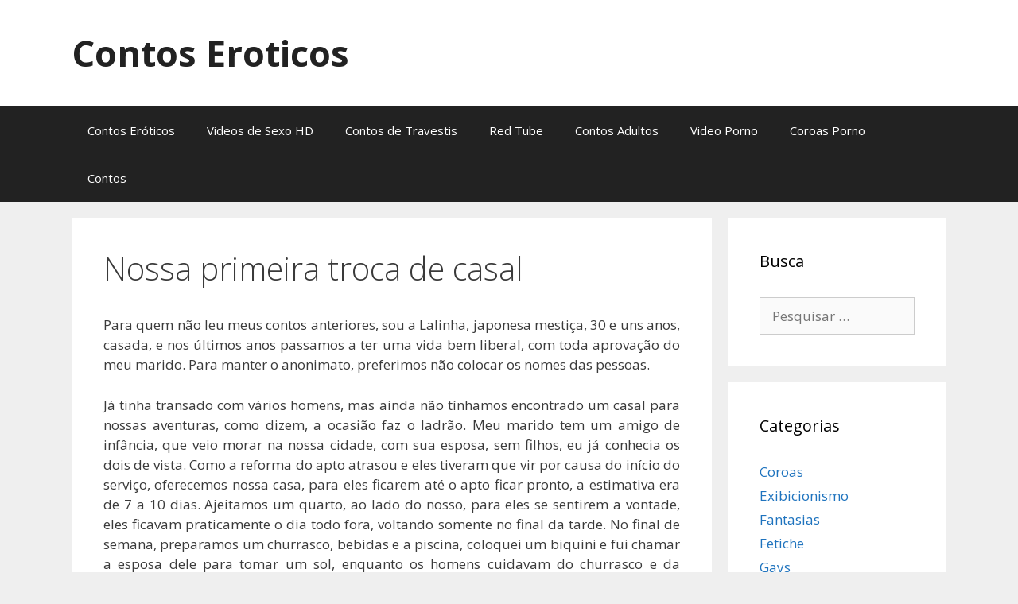

--- FILE ---
content_type: text/html; charset=utf-8
request_url: https://contoseroticos.flog.br/fantasias/nossa-primeira-troca-de-casal/
body_size: 12474
content:
<!DOCTYPE html><html lang="pt-BR"><head><meta charset="UTF-8"><meta name='robots' content='index, follow, max-image-preview:large, max-snippet:-1, max-video-preview:-1' /><meta name="viewport" content="width=device-width, initial-scale=1"><title>Nossa primeira troca de casal &#8211; Contos Eroticos</title><link rel="canonical" href="https://contoseroticos.flog.br/fantasias/nossa-primeira-troca-de-casal/" /><meta property="og:locale" content="pt_BR" /><meta property="og:type" content="article" /><meta property="og:title" content="Nossa primeira troca de casal &#8211; Contos Eroticos" /><meta property="og:description" content="Para quem não leu meus contos anteriores, sou a Lalinha, japonesa mestiça, 30 e uns anos, casada, e nos últimos anos passamos a ter uma vida bem liberal, com toda aprovação do meu marido. Para manter o anonimato, preferimos não colocar os nomes das pessoas. Já tinha transado com vários homens, mas ainda não tínhamos ... Ler mais" /><meta property="og:url" content="https://contoseroticos.flog.br/fantasias/nossa-primeira-troca-de-casal/" /><meta property="og:site_name" content="Contos Eroticos" /><meta property="article:published_time" content="2024-01-24T14:31:17+00:00" /><meta name="author" content="contos" /><meta name="twitter:card" content="summary_large_image" /><meta name="twitter:label1" content="Escrito por" /><meta name="twitter:data1" content="contos" /><meta name="twitter:label2" content="Est. tempo de leitura" /><meta name="twitter:data2" content="11 minutos" /> <script type="application/ld+json" class="yoast-schema-graph">{"@context":"https://schema.org","@graph":[{"@type":"Article","@id":"https://contoseroticos.flog.br/fantasias/nossa-primeira-troca-de-casal/#article","isPartOf":{"@id":"https://contoseroticos.flog.br/fantasias/nossa-primeira-troca-de-casal/"},"author":{"name":"contos","@id":"https://contoseroticos.flog.br/#/schema/person/704f7d8677368b53bcacc543fab528d0"},"headline":"Nossa primeira troca de casal","datePublished":"2024-01-24T14:31:17+00:00","mainEntityOfPage":{"@id":"https://contoseroticos.flog.br/fantasias/nossa-primeira-troca-de-casal/"},"wordCount":2058,"commentCount":0,"articleSection":["Fantasias"],"inLanguage":"pt-BR","potentialAction":[{"@type":"CommentAction","name":"Comment","target":["https://contoseroticos.flog.br/fantasias/nossa-primeira-troca-de-casal/#respond"]}]},{"@type":"WebPage","@id":"https://contoseroticos.flog.br/fantasias/nossa-primeira-troca-de-casal/","url":"https://contoseroticos.flog.br/fantasias/nossa-primeira-troca-de-casal/","name":"Nossa primeira troca de casal &#8211; Contos Eroticos","isPartOf":{"@id":"https://contoseroticos.flog.br/#website"},"datePublished":"2024-01-24T14:31:17+00:00","author":{"@id":"https://contoseroticos.flog.br/#/schema/person/704f7d8677368b53bcacc543fab528d0"},"breadcrumb":{"@id":"https://contoseroticos.flog.br/fantasias/nossa-primeira-troca-de-casal/#breadcrumb"},"inLanguage":"pt-BR","potentialAction":[{"@type":"ReadAction","target":["https://contoseroticos.flog.br/fantasias/nossa-primeira-troca-de-casal/"]}]},{"@type":"BreadcrumbList","@id":"https://contoseroticos.flog.br/fantasias/nossa-primeira-troca-de-casal/#breadcrumb","itemListElement":[{"@type":"ListItem","position":1,"name":"Início","item":"https://contoseroticos.flog.br/"},{"@type":"ListItem","position":2,"name":"Nossa primeira troca de casal"}]},{"@type":"WebSite","@id":"https://contoseroticos.flog.br/#website","url":"https://contoseroticos.flog.br/","name":"Contos Eroticos","description":"","potentialAction":[{"@type":"SearchAction","target":{"@type":"EntryPoint","urlTemplate":"https://contoseroticos.flog.br/?s={search_term_string}"},"query-input":{"@type":"PropertyValueSpecification","valueRequired":true,"valueName":"search_term_string"}}],"inLanguage":"pt-BR"},{"@type":"Person","@id":"https://contoseroticos.flog.br/#/schema/person/704f7d8677368b53bcacc543fab528d0","name":"contos","image":{"@type":"ImageObject","inLanguage":"pt-BR","@id":"https://contoseroticos.flog.br/#/schema/person/image/","url":"https://secure.gravatar.com/avatar/fcbd03c585789307937e95ba72dc7898eb9c91e41001f78d6d7a99ca7b33c782?s=96&d=mm&r=g","contentUrl":"https://secure.gravatar.com/avatar/fcbd03c585789307937e95ba72dc7898eb9c91e41001f78d6d7a99ca7b33c782?s=96&d=mm&r=g","caption":"contos"}}]}</script> <link href='https://fonts.gstatic.com' crossorigin rel='preconnect' /><link href='https://fonts.googleapis.com' crossorigin rel='preconnect' /><link rel="alternate" type="application/rss+xml" title="Feed para Contos Eroticos &raquo;" href="https://contoseroticos.flog.br/feed/" /><link rel="alternate" type="application/rss+xml" title="Feed de comentários para Contos Eroticos &raquo;" href="https://contoseroticos.flog.br/comments/feed/" /><link rel="alternate" type="application/rss+xml" title="Feed de comentários para Contos Eroticos &raquo; Nossa primeira troca de casal" href="https://contoseroticos.flog.br/fantasias/nossa-primeira-troca-de-casal/feed/" /><link rel="alternate" title="oEmbed (JSON)" type="application/json+oembed" href="https://contoseroticos.flog.br/wp-json/oembed/1.0/embed?url=https%3A%2F%2Fcontoseroticos.flog.br%2Ffantasias%2Fnossa-primeira-troca-de-casal%2F" /><link rel="alternate" title="oEmbed (XML)" type="text/xml+oembed" href="https://contoseroticos.flog.br/wp-json/oembed/1.0/embed?url=https%3A%2F%2Fcontoseroticos.flog.br%2Ffantasias%2Fnossa-primeira-troca-de-casal%2F&#038;format=xml" /><style id='wp-img-auto-sizes-contain-inline-css'>img:is([sizes=auto i],[sizes^="auto," i]){contain-intrinsic-size:3000px 1500px}
/*# sourceURL=wp-img-auto-sizes-contain-inline-css */</style><link rel='stylesheet' id='generate-fonts-css' href='//fonts.googleapis.com/css?family=Open+Sans:300,300italic,regular,italic,600,600italic,700,700italic,800,800italic' media='all' /><style id='global-styles-inline-css'>:root{--wp--preset--aspect-ratio--square: 1;--wp--preset--aspect-ratio--4-3: 4/3;--wp--preset--aspect-ratio--3-4: 3/4;--wp--preset--aspect-ratio--3-2: 3/2;--wp--preset--aspect-ratio--2-3: 2/3;--wp--preset--aspect-ratio--16-9: 16/9;--wp--preset--aspect-ratio--9-16: 9/16;--wp--preset--color--black: #000000;--wp--preset--color--cyan-bluish-gray: #abb8c3;--wp--preset--color--white: #ffffff;--wp--preset--color--pale-pink: #f78da7;--wp--preset--color--vivid-red: #cf2e2e;--wp--preset--color--luminous-vivid-orange: #ff6900;--wp--preset--color--luminous-vivid-amber: #fcb900;--wp--preset--color--light-green-cyan: #7bdcb5;--wp--preset--color--vivid-green-cyan: #00d084;--wp--preset--color--pale-cyan-blue: #8ed1fc;--wp--preset--color--vivid-cyan-blue: #0693e3;--wp--preset--color--vivid-purple: #9b51e0;--wp--preset--color--contrast: var(--contrast);--wp--preset--color--contrast-2: var(--contrast-2);--wp--preset--color--contrast-3: var(--contrast-3);--wp--preset--color--base: var(--base);--wp--preset--color--base-2: var(--base-2);--wp--preset--color--base-3: var(--base-3);--wp--preset--color--accent: var(--accent);--wp--preset--gradient--vivid-cyan-blue-to-vivid-purple: linear-gradient(135deg,rgb(6,147,227) 0%,rgb(155,81,224) 100%);--wp--preset--gradient--light-green-cyan-to-vivid-green-cyan: linear-gradient(135deg,rgb(122,220,180) 0%,rgb(0,208,130) 100%);--wp--preset--gradient--luminous-vivid-amber-to-luminous-vivid-orange: linear-gradient(135deg,rgb(252,185,0) 0%,rgb(255,105,0) 100%);--wp--preset--gradient--luminous-vivid-orange-to-vivid-red: linear-gradient(135deg,rgb(255,105,0) 0%,rgb(207,46,46) 100%);--wp--preset--gradient--very-light-gray-to-cyan-bluish-gray: linear-gradient(135deg,rgb(238,238,238) 0%,rgb(169,184,195) 100%);--wp--preset--gradient--cool-to-warm-spectrum: linear-gradient(135deg,rgb(74,234,220) 0%,rgb(151,120,209) 20%,rgb(207,42,186) 40%,rgb(238,44,130) 60%,rgb(251,105,98) 80%,rgb(254,248,76) 100%);--wp--preset--gradient--blush-light-purple: linear-gradient(135deg,rgb(255,206,236) 0%,rgb(152,150,240) 100%);--wp--preset--gradient--blush-bordeaux: linear-gradient(135deg,rgb(254,205,165) 0%,rgb(254,45,45) 50%,rgb(107,0,62) 100%);--wp--preset--gradient--luminous-dusk: linear-gradient(135deg,rgb(255,203,112) 0%,rgb(199,81,192) 50%,rgb(65,88,208) 100%);--wp--preset--gradient--pale-ocean: linear-gradient(135deg,rgb(255,245,203) 0%,rgb(182,227,212) 50%,rgb(51,167,181) 100%);--wp--preset--gradient--electric-grass: linear-gradient(135deg,rgb(202,248,128) 0%,rgb(113,206,126) 100%);--wp--preset--gradient--midnight: linear-gradient(135deg,rgb(2,3,129) 0%,rgb(40,116,252) 100%);--wp--preset--font-size--small: 13px;--wp--preset--font-size--medium: 20px;--wp--preset--font-size--large: 36px;--wp--preset--font-size--x-large: 42px;--wp--preset--spacing--20: 0.44rem;--wp--preset--spacing--30: 0.67rem;--wp--preset--spacing--40: 1rem;--wp--preset--spacing--50: 1.5rem;--wp--preset--spacing--60: 2.25rem;--wp--preset--spacing--70: 3.38rem;--wp--preset--spacing--80: 5.06rem;--wp--preset--shadow--natural: 6px 6px 9px rgba(0, 0, 0, 0.2);--wp--preset--shadow--deep: 12px 12px 50px rgba(0, 0, 0, 0.4);--wp--preset--shadow--sharp: 6px 6px 0px rgba(0, 0, 0, 0.2);--wp--preset--shadow--outlined: 6px 6px 0px -3px rgb(255, 255, 255), 6px 6px rgb(0, 0, 0);--wp--preset--shadow--crisp: 6px 6px 0px rgb(0, 0, 0);}:where(.is-layout-flex){gap: 0.5em;}:where(.is-layout-grid){gap: 0.5em;}body .is-layout-flex{display: flex;}.is-layout-flex{flex-wrap: wrap;align-items: center;}.is-layout-flex > :is(*, div){margin: 0;}body .is-layout-grid{display: grid;}.is-layout-grid > :is(*, div){margin: 0;}:where(.wp-block-columns.is-layout-flex){gap: 2em;}:where(.wp-block-columns.is-layout-grid){gap: 2em;}:where(.wp-block-post-template.is-layout-flex){gap: 1.25em;}:where(.wp-block-post-template.is-layout-grid){gap: 1.25em;}.has-black-color{color: var(--wp--preset--color--black) !important;}.has-cyan-bluish-gray-color{color: var(--wp--preset--color--cyan-bluish-gray) !important;}.has-white-color{color: var(--wp--preset--color--white) !important;}.has-pale-pink-color{color: var(--wp--preset--color--pale-pink) !important;}.has-vivid-red-color{color: var(--wp--preset--color--vivid-red) !important;}.has-luminous-vivid-orange-color{color: var(--wp--preset--color--luminous-vivid-orange) !important;}.has-luminous-vivid-amber-color{color: var(--wp--preset--color--luminous-vivid-amber) !important;}.has-light-green-cyan-color{color: var(--wp--preset--color--light-green-cyan) !important;}.has-vivid-green-cyan-color{color: var(--wp--preset--color--vivid-green-cyan) !important;}.has-pale-cyan-blue-color{color: var(--wp--preset--color--pale-cyan-blue) !important;}.has-vivid-cyan-blue-color{color: var(--wp--preset--color--vivid-cyan-blue) !important;}.has-vivid-purple-color{color: var(--wp--preset--color--vivid-purple) !important;}.has-black-background-color{background-color: var(--wp--preset--color--black) !important;}.has-cyan-bluish-gray-background-color{background-color: var(--wp--preset--color--cyan-bluish-gray) !important;}.has-white-background-color{background-color: var(--wp--preset--color--white) !important;}.has-pale-pink-background-color{background-color: var(--wp--preset--color--pale-pink) !important;}.has-vivid-red-background-color{background-color: var(--wp--preset--color--vivid-red) !important;}.has-luminous-vivid-orange-background-color{background-color: var(--wp--preset--color--luminous-vivid-orange) !important;}.has-luminous-vivid-amber-background-color{background-color: var(--wp--preset--color--luminous-vivid-amber) !important;}.has-light-green-cyan-background-color{background-color: var(--wp--preset--color--light-green-cyan) !important;}.has-vivid-green-cyan-background-color{background-color: var(--wp--preset--color--vivid-green-cyan) !important;}.has-pale-cyan-blue-background-color{background-color: var(--wp--preset--color--pale-cyan-blue) !important;}.has-vivid-cyan-blue-background-color{background-color: var(--wp--preset--color--vivid-cyan-blue) !important;}.has-vivid-purple-background-color{background-color: var(--wp--preset--color--vivid-purple) !important;}.has-black-border-color{border-color: var(--wp--preset--color--black) !important;}.has-cyan-bluish-gray-border-color{border-color: var(--wp--preset--color--cyan-bluish-gray) !important;}.has-white-border-color{border-color: var(--wp--preset--color--white) !important;}.has-pale-pink-border-color{border-color: var(--wp--preset--color--pale-pink) !important;}.has-vivid-red-border-color{border-color: var(--wp--preset--color--vivid-red) !important;}.has-luminous-vivid-orange-border-color{border-color: var(--wp--preset--color--luminous-vivid-orange) !important;}.has-luminous-vivid-amber-border-color{border-color: var(--wp--preset--color--luminous-vivid-amber) !important;}.has-light-green-cyan-border-color{border-color: var(--wp--preset--color--light-green-cyan) !important;}.has-vivid-green-cyan-border-color{border-color: var(--wp--preset--color--vivid-green-cyan) !important;}.has-pale-cyan-blue-border-color{border-color: var(--wp--preset--color--pale-cyan-blue) !important;}.has-vivid-cyan-blue-border-color{border-color: var(--wp--preset--color--vivid-cyan-blue) !important;}.has-vivid-purple-border-color{border-color: var(--wp--preset--color--vivid-purple) !important;}.has-vivid-cyan-blue-to-vivid-purple-gradient-background{background: var(--wp--preset--gradient--vivid-cyan-blue-to-vivid-purple) !important;}.has-light-green-cyan-to-vivid-green-cyan-gradient-background{background: var(--wp--preset--gradient--light-green-cyan-to-vivid-green-cyan) !important;}.has-luminous-vivid-amber-to-luminous-vivid-orange-gradient-background{background: var(--wp--preset--gradient--luminous-vivid-amber-to-luminous-vivid-orange) !important;}.has-luminous-vivid-orange-to-vivid-red-gradient-background{background: var(--wp--preset--gradient--luminous-vivid-orange-to-vivid-red) !important;}.has-very-light-gray-to-cyan-bluish-gray-gradient-background{background: var(--wp--preset--gradient--very-light-gray-to-cyan-bluish-gray) !important;}.has-cool-to-warm-spectrum-gradient-background{background: var(--wp--preset--gradient--cool-to-warm-spectrum) !important;}.has-blush-light-purple-gradient-background{background: var(--wp--preset--gradient--blush-light-purple) !important;}.has-blush-bordeaux-gradient-background{background: var(--wp--preset--gradient--blush-bordeaux) !important;}.has-luminous-dusk-gradient-background{background: var(--wp--preset--gradient--luminous-dusk) !important;}.has-pale-ocean-gradient-background{background: var(--wp--preset--gradient--pale-ocean) !important;}.has-electric-grass-gradient-background{background: var(--wp--preset--gradient--electric-grass) !important;}.has-midnight-gradient-background{background: var(--wp--preset--gradient--midnight) !important;}.has-small-font-size{font-size: var(--wp--preset--font-size--small) !important;}.has-medium-font-size{font-size: var(--wp--preset--font-size--medium) !important;}.has-large-font-size{font-size: var(--wp--preset--font-size--large) !important;}.has-x-large-font-size{font-size: var(--wp--preset--font-size--x-large) !important;}
/*# sourceURL=global-styles-inline-css */</style><link rel="https://api.w.org/" href="https://contoseroticos.flog.br/wp-json/" /><link rel="alternate" title="JSON" type="application/json" href="https://contoseroticos.flog.br/wp-json/wp/v2/posts/5102" /><link rel="EditURI" type="application/rsd+xml" title="RSD" href="https://contoseroticos.flog.br/xmlrpc.php?rsd" /><meta name="generator" content="WordPress 6.9" /><link rel='shortlink' href='https://contoseroticos.flog.br/?p=5102' /><link rel="pingback" href="https://contoseroticos.flog.br/xmlrpc.php"><link rel="icon" href="https://contoseroticos.flog.br/wp-content/uploads/2020/05/cropped-star-32x32.png" sizes="32x32" /><link rel="icon" href="https://contoseroticos.flog.br/wp-content/uploads/2020/05/cropped-star-192x192.png" sizes="192x192" /><link rel="apple-touch-icon" href="https://contoseroticos.flog.br/wp-content/uploads/2020/05/cropped-star-180x180.png" /><meta name="msapplication-TileImage" content="https://contoseroticos.flog.br/wp-content/uploads/2020/05/cropped-star-270x270.png" /><link type="text/css" media="all" href="https://contoseroticos.flog.br/wp-content/cache/breeze-minification/css/breeze_fantasias-nossa-primeira-troca-de-casal-1-5102.css?ver=1769233673" rel="stylesheet" /></head><body class="wp-singular post-template-default single single-post postid-5102 single-format-standard wp-embed-responsive wp-theme-generatepress right-sidebar nav-below-header separate-containers fluid-header active-footer-widgets-3 nav-aligned-left header-aligned-left dropdown-hover" itemtype="https://schema.org/Blog" itemscope> <a class="screen-reader-text skip-link" href="#content" title="Pular para o conteúdo">Pular para o conteúdo</a><header class="site-header" id="masthead" aria-label="Site"  itemtype="https://schema.org/WPHeader" itemscope><div class="inside-header grid-container grid-parent"><div class="site-branding"><p class="main-title" itemprop="headline"> <a href="https://contoseroticos.flog.br/" rel="home"> Contos Eroticos </a></p></div></div></header><nav class="main-navigation sub-menu-right" id="site-navigation" aria-label="Primary"  itemtype="https://schema.org/SiteNavigationElement" itemscope><div class="inside-navigation grid-container grid-parent"> <button class="menu-toggle" aria-controls="primary-menu" aria-expanded="false"> <span class="mobile-menu">Menu</span> </button><div id="primary-menu" class="main-nav"><ul id="menu-header" class=" menu sf-menu"><li id="menu-item-4719" class="menu-item menu-item-type-custom menu-item-object-custom menu-item-4719"><a target="_blank" href="https://contoseroticos.blog.br/">Contos Eróticos</a></li><li id="menu-item-40" class="menu-item menu-item-type-custom menu-item-object-custom menu-item-40"><a target="_blank" href="http://www.xvideoshd.eco.br/videos-de-sexo/">Videos de Sexo HD</a></li><li id="menu-item-2685" class="menu-item menu-item-type-custom menu-item-object-custom menu-item-2685"><a target="_blank" href="https://travestis.app">Contos de Travestis</a></li><li id="menu-item-119" class="menu-item menu-item-type-custom menu-item-object-custom menu-item-119"><a target="_blank" href="http://redtub.eco.br/">Red Tube</a></li><li id="menu-item-193" class="menu-item menu-item-type-custom menu-item-object-custom menu-item-193"><a target="_blank" href="https://meuscontoseroticosbr.com/">Contos Adultos</a></li><li id="menu-item-194" class="menu-item menu-item-type-custom menu-item-object-custom menu-item-194"><a target="_blank" href="https://pornotubevideos.net/">Video Porno</a></li><li id="menu-item-1513" class="menu-item menu-item-type-custom menu-item-object-custom menu-item-1513"><a target="_blank" href="http://www.coroas.flog.br/">Coroas Porno</a></li><li id="menu-item-5606" class="menu-item menu-item-type-custom menu-item-object-custom menu-item-5606"><a target="_blank" href="https://contos.blog.br/">Contos</a></li></ul></div></div></nav><div class="site grid-container container hfeed grid-parent" id="page"><div class="site-content" id="content"><div class="content-area grid-parent mobile-grid-100 grid-75 tablet-grid-75" id="primary"><main class="site-main" id="main"><article id="post-5102" class="post-5102 post type-post status-publish format-standard hentry category-fantasias" itemtype="https://schema.org/CreativeWork" itemscope><div class="inside-article"><header class="entry-header" aria-label="Conteúdo"><h1 class="entry-title" itemprop="headline">Nossa primeira troca de casal</h1><div class="entry-meta"> <span class="posted-on"><time class="entry-date published" datetime="2024-01-24T11:31:17-03:00" itemprop="datePublished">24 de janeiro de 2024</time></span> <span class="byline">Por <span class="author vcard" itemprop="author" itemtype="https://schema.org/Person" itemscope><a class="url fn n" href="https://contoseroticos.flog.br/author/rick086/" title="Ver todos os posts por contos" rel="author" itemprop="url"><span class="author-name" itemprop="name">contos</span></a></span></span></div></header><div class="entry-content" itemprop="text"><p style="text-align: justify;">Para quem não leu meus contos anteriores, sou a Lalinha, japonesa mestiça, 30 e uns anos, casada, e nos últimos anos passamos a ter uma vida bem liberal, com toda aprovação do meu marido. Para manter o anonimato, preferimos não colocar os nomes das pessoas.</p><p style="text-align: justify;">Já tinha transado com vários homens, mas ainda não tínhamos encontrado um casal para nossas aventuras, como dizem, a ocasião faz o ladrão. Meu marido tem um amigo de infância, que veio morar na nossa cidade, com sua esposa, sem filhos, eu já conhecia os dois de vista. Como a reforma do apto atrasou e eles tiveram que vir por causa do início do serviço, oferecemos nossa casa, para eles ficarem até o apto ficar pronto, a estimativa era de 7 a 10 dias. Ajeitamos um quarto, ao lado do nosso, para eles se sentirem a vontade, eles ficavam praticamente o dia todo fora, voltando somente no final da tarde. No final de semana, preparamos um churrasco, bebidas e a piscina, coloquei um biquini e fui chamar a esposa dele para tomar um sol, enquanto os homens cuidavam do churrasco e da cerveja, e vi ela com um maio que cobria tudo, levei até um choque, e falei para ela:</p><p style="text-align: justify;"><span id="more-5102"></span></p><p style="text-align: justify;">&#8211; assim você não vai tomar sol, venha no meu quarto e vamos escolher um biquini.</p><p style="text-align: justify;">Peguei algumas para ela experimentar e percebi que ela ficava sem graça com eles, também, com um maio gigante, qualquer biquini é pequeno, e olha que os pequenos nem mostrei, kkkkk. Ela escolheu um pretinho, que dava um contraste lindo na pele branquinha, e percebi que ela tinha um belo corpo, e fomos para piscina.</p><p style="text-align: justify;">Quando chegamos, o marido dela quase engasgou com a cerveja quando viu a esposa, percebi que meu marido também deu uma olhada de ponta a ponta, entramos na piscina e ficamos conversando, depois falei para ela &#8220;vamos tomar um sol, você está muito branca&#8221;, meu marido passou bronzeador em mim e o marido dela passou nela, percebi que o marido dela estava vidrado em ver a esposa daquele jeito, ajeitamos nossa toalha no chão e deitamos. Mais tarde, nos chamaram para o comer o churrasco e fomos pra mesa, olhei para ela e ví que apesar de estar um pouco vermelha, já tinha uma marquinha sobre os ombros e o marido falou &#8220;acho que é a primeira vez que ela toma banho de sol&#8221;, e eu falei &#8220;só faltou o incentivo&#8221;.</p><p style="text-align: justify;">Ficamos a tarde toda nos divertindo e tomando sol, quando fomos dormir notei que os dois estavam bem animadinhos, e fui para meu quarto. Curiosa, esperei um tempo e sai do quarto sem fazer barulho e vi que a luz do quarto deles estava acesa e estava vindo um som bem conhecido do quarto, eles estavam transando e ela estava gemendo muito, voltei para o quarto e chamei meu marido, ficamos bem perto da porta e ficamos ouvindo:</p><p style="text-align: justify;">&#8211; adorei queimadinha de sol, vou querer meter sempre assim.</p><p style="text-align: justify;">&#8211; vou ficar mais queimadinha que ela, para você parar de olhar as marquinhas dela.</p><p style="text-align: justify;">Ficamos ouvindo mais um tempo, até que eles gozaram, e voltamos rapidamente para nosso quarto, claro que estávamos muito excitados, deitamos na cama e ele caiu de boca na minha buceta que já tava encharcada, depois sentei no cacete dele e comecei a cavalgar, já tava quase gozando, quando ouço o barulho de uma porta abrindo, não sei se meu marido ouviu, e comecei a gemer bem alto gozando muito e cavalgando bem rápido, a cama fazia até barulho com meu balanço, e falei &#8220;goza na sua puta, enche minha buceta de porra&#8221; e ele gozou. Fui tomar banho e pensei &#8220;tudo bem se eles ouviram, nós também ouvimos&#8221;.</p><p style="text-align: justify;">Antes de dormir, fui na cozinha beber água, e vi que a luz estava acesa, pensei que alguém tinha esquecido de desligar e quando cheguei, o amigo do meu marido estava lá bebendo água, me viu e levou um susto e falou:</p><p style="text-align: justify;">&#8211; tive que acordar para beber água, deve ser ressaca da bebida.</p><p style="text-align: justify;">eu:</p><p style="text-align: justify;">&#8211; deve ser a bebida e o sol, desidrata a gente.</p><p style="text-align: justify;">Ele acabou de beber demos boa noite e foi para o quarto. Abri a geladeira para pegar uma água bem gelada e quando a luz bateu no meu corpo, lembrei que estava com um babydoll bem sexy e transparente e por baixo só a calcinha.</p><p style="text-align: justify;">No outro dia, estavamos tomando cafe da manhã, conversando como nos dias anteriores e fomos trabalhar, parecia que nada tinha acontecido.</p><p style="text-align: justify;">Quando chegou a noite e fomos dormir, ainda tava excitada, provoquei meu marido de novo, que não me deixou na mão, só que dessa vez ele me deixou de 4 e meteu no meu cuzinho, e novamente parece que ouvi a porta abrindo, mas acho que foi só imaginação, e fiquei gemendo com as metidas no cuzinho, quando ele gozou falei &#8220;enche o cuzinho da sua puta&#8221; e ele falou &#8220;pena que não tem outro macho na buceta da minha puta, gosto de ver minha puta gozando com dois machos&#8221;, depois ele chupou minha buceta até eu gozar gostoso e foi dormir. Fui me limpar e fui para cozinha beber água, só que dessa vez vi que não tinha ninguém, na volta para o quarto, a porta do quarto ao lado se abriu e saiu o amigo, e falei:</p><p style="text-align: justify;">&#8211; tá de ressaca de novo?</p><p style="text-align: justify;">ele:</p><p style="text-align: justify;">&#8211; não, dessa vez estou sem sono e sai do quarto para não acordar minha esposa.</p><p style="text-align: justify;">eu:</p><p style="text-align: justify;">&#8211; vê algo na tv que o sono volta</p><p style="text-align: justify;">ele:</p><p style="text-align: justify;">&#8211; tem razão, acho que vou fazer isso</p><p style="text-align: justify;">eu:</p><p style="text-align: justify;">&#8211; acho que vou também, ainda não estou com muito sono.</p><p style="text-align: justify;">E fomos para sala, ligamos a tv, sentei numa poltrona e ele no sofá em frente, e ficamos conversando, só que dessa vez estava com um pijama que não era transparente, mas era bem cutinho e com alcinha no ombro. Como tava bem relaxada por ter gozado, nem me lembro quando dormi e quando acordei a tv tava ligada e ele não estava mais na sala. Quando me levantei, minha alcinha tinha caido e meu seio direito estava todo para fora, &#8220;será que ele viu&#8221;, pensei.</p><p style="text-align: justify;">De manhã, ocorreu normalmente com nos dias anteriores, e quando estávamos em casa no início da noite, o amigo perguntou se poderiam ficar mais uma semana, pois a reforma atrasou, claro que concordamos e também algo estava acontecendo.</p><p style="text-align: justify;">A noite, escutei sons conhecidos novamente, meu marido já estava dormindo, então fui sozinha ouvir, cheguei bem pertinho e eles já tavam transando e ele falava para ela:</p><p style="text-align: justify;">&#8211; quer no cuzinho igual ela</p><p style="text-align: justify;">&#8211; quero ser puta igual ela, mete no meu cuzinho</p><p style="text-align: justify;">&#8211; então toma no seu cuzinho</p><p style="text-align: justify;">&#8211; você também quer outro na sua buceta, minha puta?</p><p style="text-align: justify;">&#8211; quero dois, quero dois, por favor</p><p style="text-align: justify;">Depois eles gozaram e em vez de voltar para o quarto, fui para cozinha beber água, e fiquei pensando &#8220;então ontem a noite, os dois ficaram ouvindo a gente transar, e não só o amigo&#8221; e fui dormir.</p><p style="text-align: justify;">Quando chegou o sábado a tarde, os homens saíram e chamei ela para tomar um sol e dessa vez coloquei um biquini um pouco menor e separei um para ela do mesmo tamanho, ela colocou e nem ficou envergonhada, e fomos para piscina, passamos o bronzeador e deitamos no sol, virei de bruços, só que antes puxei bem a parte de trás pra ficar um fiozinho bem pequeno do jeito que gosto e mostrei para ela, ela não fez e deitou de bruços, cheguei perto dela, puxei o biquini e falei:</p><p style="text-align: justify;">&#8211; pode deixar assim, só tá a gente aqui mesmo ninguém vai ver e seu marido vai gostar do resultado.</p><p style="text-align: justify;">Ela riu e deixou. Falei que niguém ia ver, por que meu vizinho também não tava na casa dele.</p><p style="text-align: justify;">Enquanto estavamos deitadas, os homens chegaram, quando viram nossos biquinis, senti o amigo me comendo com os olhos e depois olhou sua esposa, que também estava muito gostosa, que meu marido nem tirou os olhos dela. Depois eles também entraram na piscina e o amigo não parava de me secar. No final do dia, havia um clima de sexo no ar, coloquei uma música romântica e puxei meu marido para dançar e os dois também fizeram o mesmo, quando olho para eles, estavam se esfregando e falei para ela &#8220;vamos trocar de marido&#8221; e puxei o marido dela para dançar e ela agarrou o meu, antes de acabar a música o amigo já estava passando a mão por todo meu corpo e quando olho para meu marido ele estava com as duas mão na bunda dela e estavam se beijando. O amigo também não perdeu tempo e pegou firme na minha bunda e falou &#8220;quase que te pego aquele dia lá na sala&#8221; e começou a me beijar, abaixou a cabeça e começou a chupar meus peitos, olho para o lado e vejo ela e meu marido entrando na casa, enquanto o amigo já tava chupando minha buceta, me levantei e fomos para o quarto, quando passei no quarto que eles estavam, a porta estava aberta e ela estava de 4 com meu marido metendo por trás, e fomos para meu quarto ouvindo os gemidos deles, o amigo me jogou na cama e arrancou meu biquini, ficou me admirando e falou &#8220;essas marquinhas me dão o maior tesão&#8221;, &#8220;quero te comer desde o dia que vi essas marquinhas&#8221;, dai ele abriu minhas pernas e meteu fundo na minha buceta, depois que gozei, ele falou &#8220;agora é minha vez de gozar, só que quero gozar nesse seu cuzinho lindo&#8221;, ele tirou o cacete da minha buceta, abri mais as pernas e ele apontou no meu cuzinho e enfiou até o talo, começou a mexer e como estava de frente para ele, ficou chupando meu peitos e sugando minha boca, de repente ele começou fazer movimentos mais rápidos e gozou no meu rabinho.</p><p style="text-align: justify;">Curiosa, me levantei e fui ver como estava o meu marido, e o amigo foi junto, passando a mão no meu corpo. E os dois estavam lá abraçadinhos esperando a gente terminar de transar, deitamos todos juntos e falamos da loucura que acabamos de fazer, e eles falaram que nunca tinham feito isso antes, eles até queriam fazer, mas não tinham encontrado nenhum casal que pudessem confiar.</p><p style="text-align: justify;">Depois do jantar, falei:</p><p style="text-align: justify;">&#8211; se essa foi a primeira vez, quer dizer que ela nunca fez uma DP?</p><p style="text-align: justify;">&#8211; vou deixar você usar meu marido de novo só para você ver como é bom.</p><p style="text-align: justify;">Eles foram para cama e fiquei só olhando, e ela começou chupando os dois ao mesmo tempo, dava para ver a bucetinha dela molhada de tesão, quando os dois começaram a agarrar ela e beijar o corpo todo, ela se entregou toda, só ficava gemendo e falando para continuarem, quando meu marido meteu na sua buceta, ele deu um gemido e o marido dela deu o cacete para ela chupar, e ficava gemendo e gritando que nunca teve dois ao mesmo tempo e que ia querer sempre, depois ela deitou o marido dela e sentou no cacete dele, abriu bem as pernas e falou para meu marido enfiar no cuzinho, quando ele enfiou tudo a mulher virou uma puta, ficou só gemendo e beijando seu marido, enquanto os dois ficavam metendo nela, não demorou muito e ela teve vários orgasmos e caiu em cima do marido e rolou de lado acabada. Mas como eles ainda não tinham gozado e eu tava molhadinha vendo a trepada, sentei no cacete do amigo e meu marido no cuzinho, e eles ficaram metendo até gozarmos praticamente juntos.</p><p style="text-align: justify;">Para o conto não ficar muito longo, até o dia em que o apto deles ficou pronto, a putaria correu solta, e até hoje, eles são um dos casais fixos com quem saímos.</p><div class='rp4wp-related-posts'><h3>Posts Relacionados</h3><ul><li><div class='rp4wp-related-post-content'> <a href='https://contoseroticos.flog.br/orgias/fodendo-com-o-casal/'>Fodendo com o Casal</a><p>Numa quarta - feira recebo uma ligação de Francisco perguntando se estava livre, disse que&hellip;</p></div></li><li><div class='rp4wp-related-post-content'> <a href='https://contoseroticos.flog.br/travestis/minha-primeira-vez-com-um-travesti/'>Minha Primeira Vez com um Travesti</a><p>Amigos gostaria antes de tudo de dizer que esse conto é verdadeiro, e é o&hellip;</p></div></li><li><div class='rp4wp-related-post-content'> <a href='https://contoseroticos.flog.br/fantasias/minha-primeira-transa/'>Minha primeira transa</a><p>Bem, eu Contei esta história uma vez no chat do uol e o cara gostou&hellip;</p></div></li><li><div class='rp4wp-related-post-content'> <a href='https://contoseroticos.flog.br/travestis/casal-tendo-uma-primeira-vez-com-uma-travesti/'>Casal tendo uma primeira vez com uma travesti</a><p>Numa tarde assistindo um filme porno na internet, ela ficou interessada quando viu cenas de&hellip;</p></div></li><li><div class='rp4wp-related-post-content'> <a href='https://contoseroticos.flog.br/fantasias/primeira-vez-com-um-casal/'>Primeira vez com um casal</a><p>Esse relato aconteceu no começo de 2019, eu estava solteiro e resolvi baixar um aplicativo&hellip;</p></div></li></ul></div></div><footer class="entry-meta" aria-label="Entry meta"> <span class="cat-links"><span class="screen-reader-text">Categorias </span><a href="https://contoseroticos.flog.br/fantasias/" rel="category tag">Fantasias</a></span><nav id="nav-below" class="post-navigation" aria-label="Posts"><div class="nav-previous"><span class="prev"><a href="https://contoseroticos.flog.br/fetiche/minha-mulher-deu-pro-meu-amigo/" rel="prev">Minha mulher deu pro meu amigo</a></span></div><div class="nav-next"><span class="next"><a href="https://contoseroticos.flog.br/gays/trepando-com-o-sograo/" rel="next">Trepando com o sograo</a></span></div></nav></footer></div></article><div class="comments-area"><div id="comments"><div id="respond" class="comment-respond"><h3 id="reply-title" class="comment-reply-title">Deixe um comentário <small><a rel="nofollow" id="cancel-comment-reply-link" href="/fantasias/nossa-primeira-troca-de-casal/#respond" style="display:none;">Cancelar resposta</a></small></h3><form action="https://contoseroticos.flog.br/wp-comments-post.php" method="post" id="commentform" class="comment-form"><p class="comment-form-comment"><label for="comment" class="screen-reader-text">Comentário</label><textarea id="comment" name="comment" cols="45" rows="8" required></textarea></p><label for="author" class="screen-reader-text">Nome</label><input placeholder="Nome *" id="author" name="author" type="text" value="" size="30" required /> <label for="email" class="screen-reader-text">E-mail</label><input placeholder="E-mail *" id="email" name="email" type="email" value="" size="30" required /> <label for="url" class="screen-reader-text">Site</label><input placeholder="Site" id="url" name="url" type="url" value="" size="30" /><p class="form-submit"><input name="submit" type="submit" id="submit" class="submit" value="Comentário do post" /> <input type='hidden' name='comment_post_ID' value='5102' id='comment_post_ID' /> <input type='hidden' name='comment_parent' id='comment_parent' value='0' /></p><p style="display: none;"><input type="hidden" id="akismet_comment_nonce" name="akismet_comment_nonce" value="1f5647e28f" /></p><p style="display: none !important;" class="akismet-fields-container" data-prefix="ak_"><label>&#916;<textarea name="ak_hp_textarea" cols="45" rows="8" maxlength="100"></textarea></label><input type="hidden" id="ak_js_1" name="ak_js" value="63"/></p></form></div></div></div></main></div><div class="widget-area sidebar is-right-sidebar grid-25 tablet-grid-25 grid-parent" id="right-sidebar"><div class="inside-right-sidebar"><aside id="search-3" class="widget inner-padding widget_search"><h2 class="widget-title">Busca</h2><form method="get" class="search-form" action="https://contoseroticos.flog.br/"> <label> <span class="screen-reader-text">Pesquisar por:</span> <input type="search" class="search-field" placeholder="Pesquisar &hellip;" value="" name="s" title="Pesquisar por:"> </label> <input type="submit" class="search-submit" value="Pesquisar"></form></aside><aside id="categories-3" class="widget inner-padding widget_categories"><h2 class="widget-title">Categorias</h2><ul><li class="cat-item cat-item-4"><a href="https://contoseroticos.flog.br/coroas/">Coroas</a></li><li class="cat-item cat-item-11"><a href="https://contoseroticos.flog.br/exibicionismo/">Exibicionismo</a></li><li class="cat-item cat-item-9"><a href="https://contoseroticos.flog.br/fantasias/">Fantasias</a></li><li class="cat-item cat-item-2"><a href="https://contoseroticos.flog.br/fetiche/">Fetiche</a></li><li class="cat-item cat-item-6"><a href="https://contoseroticos.flog.br/gays/">Gays</a></li><li class="cat-item cat-item-16"><a href="https://contoseroticos.flog.br/incesto/">Incesto</a></li><li class="cat-item cat-item-3"><a href="https://contoseroticos.flog.br/lesbicas/">Lésbicas</a></li><li class="cat-item cat-item-8"><a href="https://contoseroticos.flog.br/orgias/">Orgias</a></li><li class="cat-item cat-item-17"><a href="https://contoseroticos.flog.br/produtos/">Produtos</a></li><li class="cat-item cat-item-14"><a href="https://contoseroticos.flog.br/sadomasoquismo/">Sadomasoquismo</a></li><li class="cat-item cat-item-5"><a href="https://contoseroticos.flog.br/sexo-anal/">Sexo Anal</a></li><li class="cat-item cat-item-7"><a href="https://contoseroticos.flog.br/traicao/">Traição</a></li><li class="cat-item cat-item-10"><a href="https://contoseroticos.flog.br/travestis/">Travestis</a></li></ul></aside><aside id="custom_html-7" class="widget_text widget inner-padding widget_custom_html"><h2 class="widget-title">Recomendo</h2><div class="textwidget custom-html-widget"><a href="https://quadrinhoerotico.com/" target="_blank" title="Quadrinhos Porno">Quadrinhos Porno</a> <br> <a href="https://hqporno.com.br/" target="_blank" title="HQ Porno">HQ Porno</a> <br> <a href="https://mangahentai.blog/" target="_blank" title="Manga Hentai">Manga Hentai</a> <br> <a href="https://hentaihqs.com/" target="_blank" title="HQHentai">HQHentai</a> <br> <a href="https://www.meuscontoseroticos.eco.br/" target="_blank" title="Contos Eroticos">Contos Eroticos</a> <br> <a href="https://xvideosonly.net/" target="_blank" title="Xvideos OnlyFans">Xvideos OnlyFans</a> <br> <a href="https://superhq.blog/" target="_blank" title="Hentai HQ">Hentai HQ</a> <br> <a href="https://gruposputaria.blog" target="_blank" title="Grupo de Putaria">Grupo de Putaria</a> <br> <a href="https://pornoespanol.blog/porno-colombiano/" title="Videos Porno Colombianas Follando" target="_blank">Videos Porno Colombianas Follando</a> <br> <a href="https://www.pornocarioca.com/filmes/" target="_blank" title="Filmes Porno Gratis">Filmes Porno Gratis</a> <br> <a href="https://www.pornomineiro.com/" target="_blank" title="Porno">Porno</a> <br> <a href="https://www.quadrinhosdesexo.com/" target="_blank" title="Quadrinhos Eroticos">Quadrinhos Eroticos</a> <br> <a href="https://hentai.blog.br/" target="_blank" title="Hentai">Hentai</a> <br> <a href="https://bucetasebundas.net/" title="Bucetas e bundas"  target="_blank">Bucetas e bundas</a> <br> <a href="https://putariatotal.net/" title="Putaria total"  target="_blank">Putaria total</a> <br> <a href="https://gostosanua.com/xvideos-onlyfans/" title="XvideosOnlyfans" target="_blank">XvideosOnlyfans</a> <br> <a href="https://mulheresperdidas.com/famosas-nuas/" title="Famosas peladas" target="_blank">Famosas peladas</a> <br> <a href="https://contosgays.net/" title="Contos Eroticos Gays" target="_blank">Contos Eroticos Gays</a> <br> <a href="https://www.hentaib.net/" title="Brasil hentai" target="_blank">Brasil hentai</a> <br> <a href="https://superhq.com.br" title="SuperHQ" target="_blank">SuperHQ</a> <br> <a href="https://relatoserotico.net/" title="Relatos Eroticos" target="_blank">Relatos Eroticos</a> <br> <a href="https://porno69.blog.br/videos/beeg/" title="Beeg" target="_blank">Beeg</a> <br> <a href="https://terceiroz.com/" title="Hentais" target="_blank">Hentais</a> <br> <a href="https://famosasnuas.blog/" title="Mulher Pelada" target="_blank">Mulher Pelada</a> <br> <a href="https://hotcartoon.com.br/" title="Cartoon Porno" target="_blank">Cartoon Porno</a> <br></div></aside><aside id="arpw-widget-2" class="widget inner-padding arpw-widget-random"><h2 class="widget-title">Melhores Contos Eroticos</h2><div class="arpw-random-post "><ul class="arpw-ul"><li class="arpw-li arpw-clearfix"><a class="arpw-title" href="https://contoseroticos.flog.br/fetiche/sexo-gostoso-na-fisioterapia/" rel="bookmark">Sexo Gostoso na Fisioterapia</a></li><li class="arpw-li arpw-clearfix"><a class="arpw-title" href="https://contoseroticos.flog.br/incesto/trai-o-meu-namorado-com-meu-primo/" rel="bookmark">Trai o meu namorado com meu primo</a></li><li class="arpw-li arpw-clearfix"><a class="arpw-title" href="https://contoseroticos.flog.br/fantasias/me-fodeu-ate-eu-perder-a-firmeza-nas-pernas/" rel="bookmark">Me fodeu ate eu perder a firmeza nas pernas</a></li><li class="arpw-li arpw-clearfix"><a class="arpw-title" href="https://contoseroticos.flog.br/fantasias/comendo-a-melhor-amiga-da-minha-filha/" rel="bookmark">Comendo a melhor amiga da minha filha</a></li><li class="arpw-li arpw-clearfix"><a class="arpw-title" href="https://contoseroticos.flog.br/incesto/socando-a-piroca-na-madrasta/" rel="bookmark">Socando a Piroca na Madrasta</a></li><li class="arpw-li arpw-clearfix"><a class="arpw-title" href="https://contoseroticos.flog.br/fantasias/primeira-traicao-junto-com-meu-marido/" rel="bookmark">Primeira traição junto com meu marido</a></li><li class="arpw-li arpw-clearfix"><a class="arpw-title" href="https://contoseroticos.flog.br/fantasias/fetiche-da-namorada-em-fazer-dupla-penetracao-realizada/" rel="bookmark">Fetiche da namorada em fazer dupla penetração realizada</a></li><li class="arpw-li arpw-clearfix"><a class="arpw-title" href="https://contoseroticos.flog.br/incesto/mamae-se-impressionou-com-o-tamanho-da-piroca/" rel="bookmark">Mamãe se impressionou com o tamanho da piroca</a></li><li class="arpw-li arpw-clearfix"><a class="arpw-title" href="https://contoseroticos.flog.br/incesto/o-padrasto-da-minha-amiga-me-comeu-dormindo/" rel="bookmark">O padrasto da minha amiga me comeu dormindo</a></li><li class="arpw-li arpw-clearfix"><a class="arpw-title" href="https://contoseroticos.flog.br/fantasias/comendo-a-casada-no-aeroporto/" rel="bookmark">Comendo a Casada no Aeroporto</a></li></ul></div></aside></div></div></div></div><div class="site-footer footer-bar-active footer-bar-align-right"><footer class="site-info" aria-label="Site"  itemtype="https://schema.org/WPFooter" itemscope><div class="inside-site-info grid-container grid-parent"><div class="footer-bar"><aside id="custom_html-5" class="widget_text widget inner-padding widget_custom_html"><div class="textwidget custom-html-widget"><a target="_blank" href="https://xcontoseroticos.com/">Contos de Sexo</a> | <a target="_blank" href="http://www.xvporno.com.br">XV Porno</a><div style="display:none;"></div></div></aside></div><div class="copyright-bar"> <span class="copyright">&copy; 2026 Contos Eroticos</span> &bull; Built with <a href="https://generatepress.com" itemprop="url">GeneratePress</a></div></div></footer></div> <script type="speculationrules">{"prefetch":[{"source":"document","where":{"and":[{"href_matches":"/*"},{"not":{"href_matches":["/wp-*.php","/wp-admin/*","/wp-content/uploads/*","/wp-content/*","/wp-content/plugins/*","/wp-content/themes/generatepress/*","/*\\?(.+)"]}},{"not":{"selector_matches":"a[rel~=\"nofollow\"]"}},{"not":{"selector_matches":".no-prefetch, .no-prefetch a"}}]},"eagerness":"conservative"}]}</script> <script data-cfasync="false" type="text/javascript" src="//appointeeivyspongy.com/aas/r45d/vki/1931745/5393036c.js" async onerror="wypbimh()"></script> <script type="e455b4f7729bdae6b9b0f24a-text/javascript" defer src="https://contoseroticos.flog.br/wp-content/cache/breeze-minification/js/breeze_fantasias-nossa-primeira-troca-de-casal-1-5102.js?ver=1769233673"></script><script src="/cdn-cgi/scripts/7d0fa10a/cloudflare-static/rocket-loader.min.js" data-cf-settings="e455b4f7729bdae6b9b0f24a-|49" defer></script><script defer src="https://static.cloudflareinsights.com/beacon.min.js/vcd15cbe7772f49c399c6a5babf22c1241717689176015" integrity="sha512-ZpsOmlRQV6y907TI0dKBHq9Md29nnaEIPlkf84rnaERnq6zvWvPUqr2ft8M1aS28oN72PdrCzSjY4U6VaAw1EQ==" data-cf-beacon='{"version":"2024.11.0","token":"c3d41ada3ae64a7cbd11bee96866aff4","r":1,"server_timing":{"name":{"cfCacheStatus":true,"cfEdge":true,"cfExtPri":true,"cfL4":true,"cfOrigin":true,"cfSpeedBrain":true},"location_startswith":null}}' crossorigin="anonymous"></script>
</body></html>
<!-- Cache served by breeze CACHE (Desktop) - Last modified: Sat, 24 Jan 2026 05:47:53 GMT -->


--- FILE ---
content_type: application/javascript
request_url: https://t.dtscout.com/pv/?_a=v&_h=contoseroticos.flog.br&_ss=4ezkc8mej2&_pv=1&_ls=0&_u1=1&_u3=1&_cc=us&_pl=d&_cbid=4z1h&_cb=_dtspv.c
body_size: -281
content:
try{_dtspv.c({"b":"chrome@131"},'4z1h');}catch(e){}

--- FILE ---
content_type: text/javascript;charset=UTF-8
request_url: https://whos.amung.us/pingjs/?k=yoqwv57e2g78&t=Nossa%20primeira%20troca%20de%20casal%20%E2%80%93%20Contos%20Eroticos&c=s&x=https%3A%2F%2Fcontoseroticos.flog.br%2Ffantasias%2Fnossa-primeira-troca-de-casal%2F&y=&a=0&d=20.861&v=27&r=8661
body_size: -135
content:
WAU_r_s('5','yoqwv57e2g78',0);